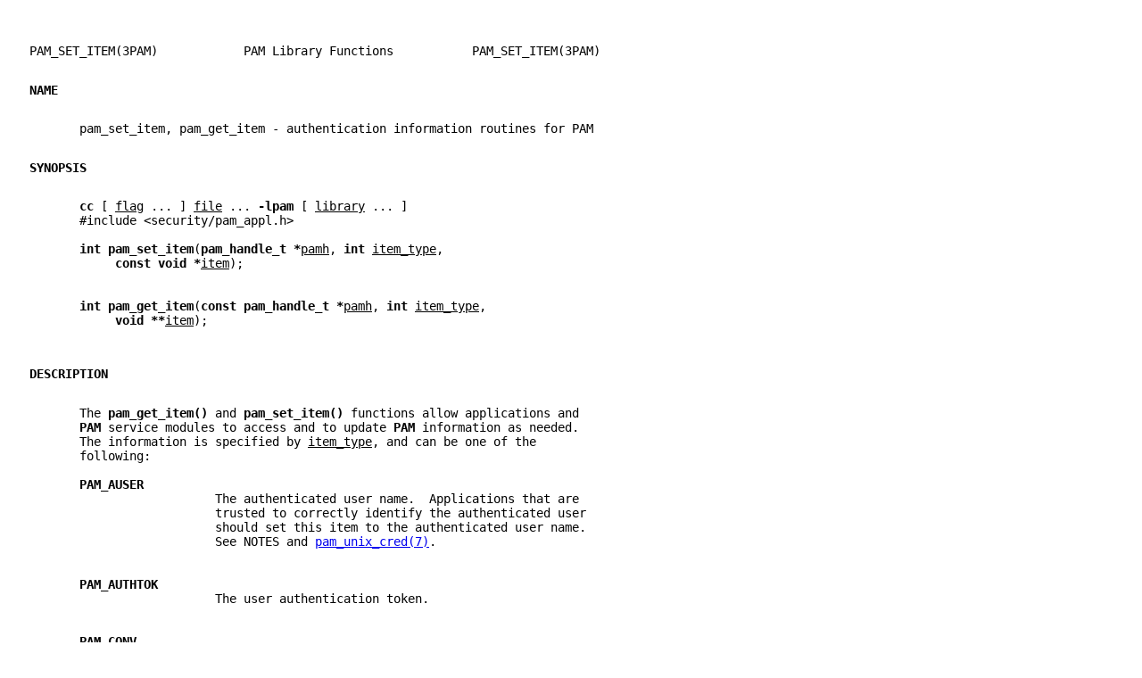

--- FILE ---
content_type: text/html
request_url: https://smartos.org/man/3PAM/pam_get_item
body_size: 2820
content:
<html>
	<head>
		<title>illumos: manual page: pam_get_item.3pam</title>
		<style>
			body {
				padding: 25px;
				font-size: 14px;
				font-family: monospace;
			}
			h2, h3, h4 {
				font-size: 14px;
				font-family: monospace;
			}
			.manpage {
				white-space: pre;
			}
			@media (prefers-color-scheme: dark) {
				body {
					background-color: #0e0e0e;
					color: #d1d1d1;
				}
				a:link {
					color: #ff8540;
				}
				a:visited {
					color: #cc4b00;
				}
			}
		</style>
	</head>
	<body>
<div class="manpage">
PAM_SET_ITEM(3PAM)            PAM Library Functions           PAM_SET_ITEM(3PAM)<br><br><a name="name"><h2>NAME</h2></a><br>       pam_set_item, pam_get_item - authentication information routines for PAM<br><br><a name="synopsis"><h2>SYNOPSIS</h2></a><br>       <b>cc </b>[ <u>flag</u> ... ] <u>file</u> ... <b>-lpam </b>[ <u>library</u> ... ]<br>       #include &lt;security/pam_appl.h&gt;<br><br>       <b>int pam_set_item</b>(<b>pam_handle_t *</b><u>pamh</u>, <b>int </b><u>item_type</u>,<br>            <b>const void *</b><u>item</u>);<br><br><br>       <b>int pam_get_item</b>(<b>const pam_handle_t *</b><u>pamh</u>, <b>int </b><u>item_type</u>,<br>            <b>void **</b><u>item</u>);<br><br><br><a name="description"><h2>DESCRIPTION</h2></a><br>       The <b>pam_get_item() </b>and <b>pam_set_item() </b>functions allow applications and<br>       <b>PAM </b>service modules to access and to update <b>PAM </b>information as needed.<br>       The information is specified by <u>item_type</u>, and can be one of the<br>       following:<br><br>       <b>PAM_AUSER</b><br>                          The authenticated user name.  Applications that are<br>                          trusted to correctly identify the authenticated user<br>                          should set this item to the authenticated user name.<br>                          See NOTES and <a href="/man/7/pam_unix_cred"><a href="/man/7/pam_unix_cred">pam_unix_cred(7)</a></a>.<br><br><br>       <b>PAM_AUTHTOK</b><br>                          The user authentication token.<br><br><br>       <b>PAM_CONV</b><br>                          The  <b>pam_conv </b>structure.<br><br><br>       <b>PAM_OLDAUTHTOK</b><br>                          The old user authentication token.<br><br><br>       <b>PAM_RESOURCE</b><br>                          A semicolon-separated list of <u>key</u>=<u>value</u> pairs that<br>                          represent the set of resource controls for application<br>                          by <a href="/man/3PAM/pam_setcred"><a href="/man/3PAM/pam_setcred">pam_setcred(3PAM)</a></a> or <a href="/man/3PAM/pam_open_session"><a href="/man/3PAM/pam_open_session">pam_open_session(3PAM)</a></a>. See<br>                          the individual service module definitions, such as<br>                          <a href="/man/7/pam_unix_cred"><a href="/man/7/pam_unix_cred">pam_unix_cred(7)</a></a>, for interpretations of the keys and<br>                          values.<br><br><br>       <b>PAM_RHOST</b><br>                          The remote host name.<br><br><br>       <b>PAM_RUSER</b><br>                          The <b>rlogin</b>/<b>rsh </b>untrusted remote user name.<br><br><br>       <b>PAM_SERVICE</b><br>                          The service name.<br><br><br>       <b>PAM_TTY</b><br>                          The tty name.<br><br><br>       <b>PAM_USER</b><br>                          The user name.<br><br><br>       <b>PAM_USER_PROMPT</b><br>                          The default prompt used by  <b>pam_get_user()</b>.<br><br><br>       <b>PAM_REPOSITORY</b><br>                          The repository that contains the authentication token<br>                          information.<br><br><br>       The pam_repository structure is defined as:<br><br>         struct pam_repository {<br>             char   *type;       /* Repository type, e.g., files, */<br>                                 /* nis, ldap */<br>             void   *scope;      /* Optional scope information */<br>             size_t  scope_len;  /* length of scope information */<br>         };<br><br><br>       The <u>item_type</u> <b>PAM_SERVICE </b>can be set only by <b>pam_start() </b>and is read-only<br>       to both applications and service modules.<br><br><br>       For security reasons, the <u>item_type</u> <b>PAM_AUTHTOK </b>and <b>PAM_OLDAUTHTOK </b>are<br>       available only to the module providers. The authentication module,<br>       account module, and session management module should treat <b>PAM_AUTHTOK </b>as<br>       the current authentication token and ignore <b>PAM_OLDAUTHTOK</b>. The password<br>       management module should treat <b>PAM_OLDAUTHTOK </b>as the current<br>       authentication token and <b>PAM_AUTHTOK </b>as the new authentication token.<br><br><br>       The <b>pam_set_item() </b>function is passed the authentication handle, <u>pamh</u>,<br>       returned by <b>pam_start()</b>, a pointer to the object, <u>item</u>, and its type,<br>       <u>item_type</u>. If successful, <b>pam_set_item() </b>copies the item to an internal<br>       storage area allocated by the  authentication module and returns<br>       <b>PAM_SUCCESS</b>. An item that had been previously set will be overwritten by<br>       the new value.<br><br><br>       The <b>pam_get_item() </b>function is passed the authentication handle, <u>pamh</u>,<br>       returned by <b>pam_start()</b>, an <u>item_type</u>, and the address of the pointer,<br>       <u>item</u>, which is assigned the address of the requested object. The object<br>       data is valid until modified by a subsequent call to <b>pam_set_item() </b>for<br>       the same <u>item_type</u>, or unless it is modified by any of the underlying<br>       service modules. If the item has not been previously set, <b>pam_get_item()</b><br>       returns a null pointer.  An <u>item</u> retrieved by <b>pam_get_item() </b>should not<br>       be modified or freed.  The item will be released by <b>pam_end()</b>.<br><br><a name="return-values"><h2>RETURN VALUES</h2></a><br>       Upon success, <b>pam_get_item() </b>returns  <b>PAM_SUCCESS</b>; otherwise it returns<br>       an error code. Refer to <a href="/man/3PAM/pam"><a href="/man/3PAM/pam">pam(3PAM)</a></a> for information on error related return<br>       values.<br><br><a name="attributes"><h2>ATTRIBUTES</h2></a><br>       See <a href="/man/7/attributes"><a href="/man/7/attributes">attributes(7)</a></a> for description of the following attributes:<br><br><br>       +--------------------+-------------------------+<br>       |  ATTRIBUTE TYPE    |     ATTRIBUTE VALUE     |<br>       +--------------------+-------------------------+<br>       |Interface Stability |  Stable                 |<br>       +--------------------+-------------------------+<br>       |MT-Level            | MT-Safe with exceptions |<br>       +--------------------+-------------------------+<br><br><br>       The functions in <a href="/man/3LIB/libpam"><a href="/man/3LIB/libpam">libpam(3LIB)</a></a> are MT-Safe only if each thread within the<br>       multithreaded application uses its own <b>PAM </b>handle.<br><br><a name="see-also"><h2>SEE ALSO</h2></a><br>       <a href="/man/3LIB/libpam"><a href="/man/3LIB/libpam">libpam(3LIB)</a></a>, <a href="/man/3PAM/pam"><a href="/man/3PAM/pam">pam(3PAM)</a></a>, <a href="/man/3PAM/pam_acct_mgmt"><a href="/man/3PAM/pam_acct_mgmt">pam_acct_mgmt(3PAM)</a></a>, <a href="/man/3PAM/pam_authenticate"><a href="/man/3PAM/pam_authenticate">pam_authenticate(3PAM)</a></a>,<br>       <a href="/man/3PAM/pam_chauthtok"><a href="/man/3PAM/pam_chauthtok">pam_chauthtok(3PAM)</a></a>, <a href="/man/3PAM/pam_get_user"><a href="/man/3PAM/pam_get_user">pam_get_user(3PAM)</a></a>, <a href="/man/3PAM/pam_open_session"><a href="/man/3PAM/pam_open_session">pam_open_session(3PAM)</a></a>,<br>       <a href="/man/3PAM/pam_setcred"><a href="/man/3PAM/pam_setcred">pam_setcred(3PAM)</a></a>, <a href="/man/3PAM/pam_start"><a href="/man/3PAM/pam_start">pam_start(3PAM)</a></a>, <a href="/man/7/attributes"><a href="/man/7/attributes">attributes(7)</a></a>, <a href="/man/7/pam_unix_cred"><a href="/man/7/pam_unix_cred">pam_unix_cred(7)</a></a><br><br><a name="notes"><h2>NOTES</h2></a><br>       If the <b>PAM_REPOSITORY </b><u>item_type</u> is set and a service module does not<br>       recognize the type, the service module does not process any information,<br>       and returns <b>PAM_IGNORE</b>. If the <b>PAM_REPOSITORY </b><u>item_type</u> is not set, a<br>       service module performs its default action.<br><br><br>       PAM_AUSER is not intended as a replacement for PAM_USER.  It is expected<br>       to be used to supplement PAM_USER when there is an authenticated user<br>       from a source other than <a href="/man/3PAM/pam_authenticate"><a href="/man/3PAM/pam_authenticate">pam_authenticate(3PAM)</a></a>. Such sources could be<br>       <b>sshd </b>host-based authentication, kerberized <b>rlogin</b>, and <a href="/man/8/su"><a href="/man/8/su">su(8)</a></a>.<br><br>                                October 31, 2006              <a href="/man/3PAM/PAM_SET_ITEM">PAM_SET_ITEM(3PAM)</a><br>
</div>
	</body>
</html>